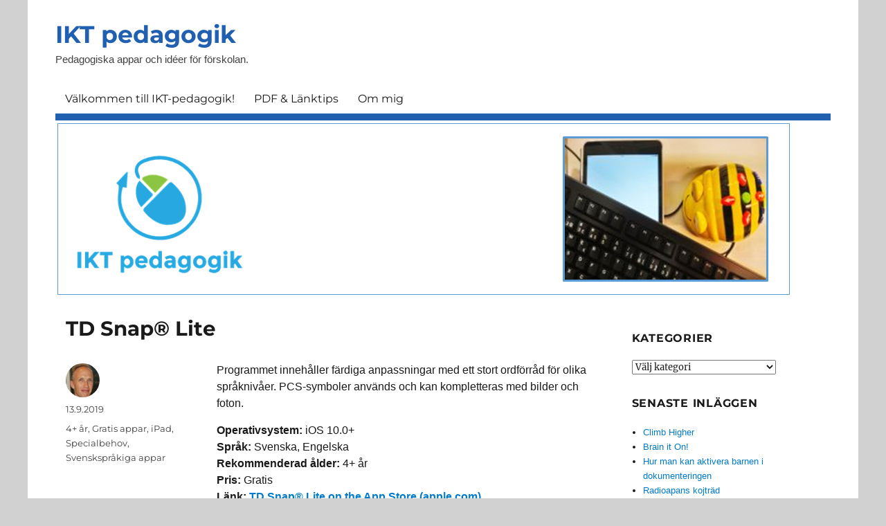

--- FILE ---
content_type: text/html; charset=UTF-8
request_url: https://blog.edu.turku.fi/iktpedagogik/2019/09/13/td-snap-lite/
body_size: 11596
content:
<!DOCTYPE html>
<html lang="sv-SE" class="no-js">
<head>
	<meta charset="UTF-8">
	<meta name="viewport" content="width=device-width, initial-scale=1.0">
	<link rel="profile" href="https://gmpg.org/xfn/11">
		<link rel="pingback" href="https://blog.edu.turku.fi/iktpedagogik/xmlrpc.php">
		<script>
(function(html){html.className = html.className.replace(/\bno-js\b/,'js')})(document.documentElement);
//# sourceURL=twentysixteen_javascript_detection
</script>
<title>TD Snap® Lite &#8211; IKT pedagogik</title>
<meta name='robots' content='max-image-preview:large' />
<link rel="alternate" type="application/rss+xml" title="IKT pedagogik &raquo; Webbflöde" href="https://blog.edu.turku.fi/iktpedagogik/feed/" />
<link rel="alternate" type="application/rss+xml" title="IKT pedagogik &raquo; Kommentarsflöde" href="https://blog.edu.turku.fi/iktpedagogik/comments/feed/" />
<link rel="alternate" type="application/rss+xml" title="IKT pedagogik &raquo; Kommentarsflöde för TD Snap® Lite" href="https://blog.edu.turku.fi/iktpedagogik/2019/09/13/td-snap-lite/feed/" />
<link rel="alternate" title="oEmbed (JSON)" type="application/json+oembed" href="https://blog.edu.turku.fi/iktpedagogik/wp-json/oembed/1.0/embed?url=https%3A%2F%2Fblog.edu.turku.fi%2Fiktpedagogik%2F2019%2F09%2F13%2Ftd-snap-lite%2F" />
<link rel="alternate" title="oEmbed (XML)" type="text/xml+oembed" href="https://blog.edu.turku.fi/iktpedagogik/wp-json/oembed/1.0/embed?url=https%3A%2F%2Fblog.edu.turku.fi%2Fiktpedagogik%2F2019%2F09%2F13%2Ftd-snap-lite%2F&#038;format=xml" />
<style id='wp-img-auto-sizes-contain-inline-css'>
img:is([sizes=auto i],[sizes^="auto," i]){contain-intrinsic-size:3000px 1500px}
/*# sourceURL=wp-img-auto-sizes-contain-inline-css */
</style>
<style id='wp-emoji-styles-inline-css'>

	img.wp-smiley, img.emoji {
		display: inline !important;
		border: none !important;
		box-shadow: none !important;
		height: 1em !important;
		width: 1em !important;
		margin: 0 0.07em !important;
		vertical-align: -0.1em !important;
		background: none !important;
		padding: 0 !important;
	}
/*# sourceURL=wp-emoji-styles-inline-css */
</style>
<style id='wp-block-library-inline-css'>
:root{--wp-block-synced-color:#7a00df;--wp-block-synced-color--rgb:122,0,223;--wp-bound-block-color:var(--wp-block-synced-color);--wp-editor-canvas-background:#ddd;--wp-admin-theme-color:#007cba;--wp-admin-theme-color--rgb:0,124,186;--wp-admin-theme-color-darker-10:#006ba1;--wp-admin-theme-color-darker-10--rgb:0,107,160.5;--wp-admin-theme-color-darker-20:#005a87;--wp-admin-theme-color-darker-20--rgb:0,90,135;--wp-admin-border-width-focus:2px}@media (min-resolution:192dpi){:root{--wp-admin-border-width-focus:1.5px}}.wp-element-button{cursor:pointer}:root .has-very-light-gray-background-color{background-color:#eee}:root .has-very-dark-gray-background-color{background-color:#313131}:root .has-very-light-gray-color{color:#eee}:root .has-very-dark-gray-color{color:#313131}:root .has-vivid-green-cyan-to-vivid-cyan-blue-gradient-background{background:linear-gradient(135deg,#00d084,#0693e3)}:root .has-purple-crush-gradient-background{background:linear-gradient(135deg,#34e2e4,#4721fb 50%,#ab1dfe)}:root .has-hazy-dawn-gradient-background{background:linear-gradient(135deg,#faaca8,#dad0ec)}:root .has-subdued-olive-gradient-background{background:linear-gradient(135deg,#fafae1,#67a671)}:root .has-atomic-cream-gradient-background{background:linear-gradient(135deg,#fdd79a,#004a59)}:root .has-nightshade-gradient-background{background:linear-gradient(135deg,#330968,#31cdcf)}:root .has-midnight-gradient-background{background:linear-gradient(135deg,#020381,#2874fc)}:root{--wp--preset--font-size--normal:16px;--wp--preset--font-size--huge:42px}.has-regular-font-size{font-size:1em}.has-larger-font-size{font-size:2.625em}.has-normal-font-size{font-size:var(--wp--preset--font-size--normal)}.has-huge-font-size{font-size:var(--wp--preset--font-size--huge)}.has-text-align-center{text-align:center}.has-text-align-left{text-align:left}.has-text-align-right{text-align:right}.has-fit-text{white-space:nowrap!important}#end-resizable-editor-section{display:none}.aligncenter{clear:both}.items-justified-left{justify-content:flex-start}.items-justified-center{justify-content:center}.items-justified-right{justify-content:flex-end}.items-justified-space-between{justify-content:space-between}.screen-reader-text{border:0;clip-path:inset(50%);height:1px;margin:-1px;overflow:hidden;padding:0;position:absolute;width:1px;word-wrap:normal!important}.screen-reader-text:focus{background-color:#ddd;clip-path:none;color:#444;display:block;font-size:1em;height:auto;left:5px;line-height:normal;padding:15px 23px 14px;text-decoration:none;top:5px;width:auto;z-index:100000}html :where(.has-border-color){border-style:solid}html :where([style*=border-top-color]){border-top-style:solid}html :where([style*=border-right-color]){border-right-style:solid}html :where([style*=border-bottom-color]){border-bottom-style:solid}html :where([style*=border-left-color]){border-left-style:solid}html :where([style*=border-width]){border-style:solid}html :where([style*=border-top-width]){border-top-style:solid}html :where([style*=border-right-width]){border-right-style:solid}html :where([style*=border-bottom-width]){border-bottom-style:solid}html :where([style*=border-left-width]){border-left-style:solid}html :where(img[class*=wp-image-]){height:auto;max-width:100%}:where(figure){margin:0 0 1em}html :where(.is-position-sticky){--wp-admin--admin-bar--position-offset:var(--wp-admin--admin-bar--height,0px)}@media screen and (max-width:600px){html :where(.is-position-sticky){--wp-admin--admin-bar--position-offset:0px}}

/*# sourceURL=wp-block-library-inline-css */
</style><style id='global-styles-inline-css'>
:root{--wp--preset--aspect-ratio--square: 1;--wp--preset--aspect-ratio--4-3: 4/3;--wp--preset--aspect-ratio--3-4: 3/4;--wp--preset--aspect-ratio--3-2: 3/2;--wp--preset--aspect-ratio--2-3: 2/3;--wp--preset--aspect-ratio--16-9: 16/9;--wp--preset--aspect-ratio--9-16: 9/16;--wp--preset--color--black: #000000;--wp--preset--color--cyan-bluish-gray: #abb8c3;--wp--preset--color--white: #fff;--wp--preset--color--pale-pink: #f78da7;--wp--preset--color--vivid-red: #cf2e2e;--wp--preset--color--luminous-vivid-orange: #ff6900;--wp--preset--color--luminous-vivid-amber: #fcb900;--wp--preset--color--light-green-cyan: #7bdcb5;--wp--preset--color--vivid-green-cyan: #00d084;--wp--preset--color--pale-cyan-blue: #8ed1fc;--wp--preset--color--vivid-cyan-blue: #0693e3;--wp--preset--color--vivid-purple: #9b51e0;--wp--preset--color--dark-gray: #1a1a1a;--wp--preset--color--medium-gray: #686868;--wp--preset--color--light-gray: #e5e5e5;--wp--preset--color--blue-gray: #4d545c;--wp--preset--color--bright-blue: #007acc;--wp--preset--color--light-blue: #9adffd;--wp--preset--color--dark-brown: #402b30;--wp--preset--color--medium-brown: #774e24;--wp--preset--color--dark-red: #640c1f;--wp--preset--color--bright-red: #ff675f;--wp--preset--color--yellow: #ffef8e;--wp--preset--gradient--vivid-cyan-blue-to-vivid-purple: linear-gradient(135deg,rgb(6,147,227) 0%,rgb(155,81,224) 100%);--wp--preset--gradient--light-green-cyan-to-vivid-green-cyan: linear-gradient(135deg,rgb(122,220,180) 0%,rgb(0,208,130) 100%);--wp--preset--gradient--luminous-vivid-amber-to-luminous-vivid-orange: linear-gradient(135deg,rgb(252,185,0) 0%,rgb(255,105,0) 100%);--wp--preset--gradient--luminous-vivid-orange-to-vivid-red: linear-gradient(135deg,rgb(255,105,0) 0%,rgb(207,46,46) 100%);--wp--preset--gradient--very-light-gray-to-cyan-bluish-gray: linear-gradient(135deg,rgb(238,238,238) 0%,rgb(169,184,195) 100%);--wp--preset--gradient--cool-to-warm-spectrum: linear-gradient(135deg,rgb(74,234,220) 0%,rgb(151,120,209) 20%,rgb(207,42,186) 40%,rgb(238,44,130) 60%,rgb(251,105,98) 80%,rgb(254,248,76) 100%);--wp--preset--gradient--blush-light-purple: linear-gradient(135deg,rgb(255,206,236) 0%,rgb(152,150,240) 100%);--wp--preset--gradient--blush-bordeaux: linear-gradient(135deg,rgb(254,205,165) 0%,rgb(254,45,45) 50%,rgb(107,0,62) 100%);--wp--preset--gradient--luminous-dusk: linear-gradient(135deg,rgb(255,203,112) 0%,rgb(199,81,192) 50%,rgb(65,88,208) 100%);--wp--preset--gradient--pale-ocean: linear-gradient(135deg,rgb(255,245,203) 0%,rgb(182,227,212) 50%,rgb(51,167,181) 100%);--wp--preset--gradient--electric-grass: linear-gradient(135deg,rgb(202,248,128) 0%,rgb(113,206,126) 100%);--wp--preset--gradient--midnight: linear-gradient(135deg,rgb(2,3,129) 0%,rgb(40,116,252) 100%);--wp--preset--font-size--small: 13px;--wp--preset--font-size--medium: 20px;--wp--preset--font-size--large: 36px;--wp--preset--font-size--x-large: 42px;--wp--preset--spacing--20: 0.44rem;--wp--preset--spacing--30: 0.67rem;--wp--preset--spacing--40: 1rem;--wp--preset--spacing--50: 1.5rem;--wp--preset--spacing--60: 2.25rem;--wp--preset--spacing--70: 3.38rem;--wp--preset--spacing--80: 5.06rem;--wp--preset--shadow--natural: 6px 6px 9px rgba(0, 0, 0, 0.2);--wp--preset--shadow--deep: 12px 12px 50px rgba(0, 0, 0, 0.4);--wp--preset--shadow--sharp: 6px 6px 0px rgba(0, 0, 0, 0.2);--wp--preset--shadow--outlined: 6px 6px 0px -3px rgb(255, 255, 255), 6px 6px rgb(0, 0, 0);--wp--preset--shadow--crisp: 6px 6px 0px rgb(0, 0, 0);}:where(.is-layout-flex){gap: 0.5em;}:where(.is-layout-grid){gap: 0.5em;}body .is-layout-flex{display: flex;}.is-layout-flex{flex-wrap: wrap;align-items: center;}.is-layout-flex > :is(*, div){margin: 0;}body .is-layout-grid{display: grid;}.is-layout-grid > :is(*, div){margin: 0;}:where(.wp-block-columns.is-layout-flex){gap: 2em;}:where(.wp-block-columns.is-layout-grid){gap: 2em;}:where(.wp-block-post-template.is-layout-flex){gap: 1.25em;}:where(.wp-block-post-template.is-layout-grid){gap: 1.25em;}.has-black-color{color: var(--wp--preset--color--black) !important;}.has-cyan-bluish-gray-color{color: var(--wp--preset--color--cyan-bluish-gray) !important;}.has-white-color{color: var(--wp--preset--color--white) !important;}.has-pale-pink-color{color: var(--wp--preset--color--pale-pink) !important;}.has-vivid-red-color{color: var(--wp--preset--color--vivid-red) !important;}.has-luminous-vivid-orange-color{color: var(--wp--preset--color--luminous-vivid-orange) !important;}.has-luminous-vivid-amber-color{color: var(--wp--preset--color--luminous-vivid-amber) !important;}.has-light-green-cyan-color{color: var(--wp--preset--color--light-green-cyan) !important;}.has-vivid-green-cyan-color{color: var(--wp--preset--color--vivid-green-cyan) !important;}.has-pale-cyan-blue-color{color: var(--wp--preset--color--pale-cyan-blue) !important;}.has-vivid-cyan-blue-color{color: var(--wp--preset--color--vivid-cyan-blue) !important;}.has-vivid-purple-color{color: var(--wp--preset--color--vivid-purple) !important;}.has-black-background-color{background-color: var(--wp--preset--color--black) !important;}.has-cyan-bluish-gray-background-color{background-color: var(--wp--preset--color--cyan-bluish-gray) !important;}.has-white-background-color{background-color: var(--wp--preset--color--white) !important;}.has-pale-pink-background-color{background-color: var(--wp--preset--color--pale-pink) !important;}.has-vivid-red-background-color{background-color: var(--wp--preset--color--vivid-red) !important;}.has-luminous-vivid-orange-background-color{background-color: var(--wp--preset--color--luminous-vivid-orange) !important;}.has-luminous-vivid-amber-background-color{background-color: var(--wp--preset--color--luminous-vivid-amber) !important;}.has-light-green-cyan-background-color{background-color: var(--wp--preset--color--light-green-cyan) !important;}.has-vivid-green-cyan-background-color{background-color: var(--wp--preset--color--vivid-green-cyan) !important;}.has-pale-cyan-blue-background-color{background-color: var(--wp--preset--color--pale-cyan-blue) !important;}.has-vivid-cyan-blue-background-color{background-color: var(--wp--preset--color--vivid-cyan-blue) !important;}.has-vivid-purple-background-color{background-color: var(--wp--preset--color--vivid-purple) !important;}.has-black-border-color{border-color: var(--wp--preset--color--black) !important;}.has-cyan-bluish-gray-border-color{border-color: var(--wp--preset--color--cyan-bluish-gray) !important;}.has-white-border-color{border-color: var(--wp--preset--color--white) !important;}.has-pale-pink-border-color{border-color: var(--wp--preset--color--pale-pink) !important;}.has-vivid-red-border-color{border-color: var(--wp--preset--color--vivid-red) !important;}.has-luminous-vivid-orange-border-color{border-color: var(--wp--preset--color--luminous-vivid-orange) !important;}.has-luminous-vivid-amber-border-color{border-color: var(--wp--preset--color--luminous-vivid-amber) !important;}.has-light-green-cyan-border-color{border-color: var(--wp--preset--color--light-green-cyan) !important;}.has-vivid-green-cyan-border-color{border-color: var(--wp--preset--color--vivid-green-cyan) !important;}.has-pale-cyan-blue-border-color{border-color: var(--wp--preset--color--pale-cyan-blue) !important;}.has-vivid-cyan-blue-border-color{border-color: var(--wp--preset--color--vivid-cyan-blue) !important;}.has-vivid-purple-border-color{border-color: var(--wp--preset--color--vivid-purple) !important;}.has-vivid-cyan-blue-to-vivid-purple-gradient-background{background: var(--wp--preset--gradient--vivid-cyan-blue-to-vivid-purple) !important;}.has-light-green-cyan-to-vivid-green-cyan-gradient-background{background: var(--wp--preset--gradient--light-green-cyan-to-vivid-green-cyan) !important;}.has-luminous-vivid-amber-to-luminous-vivid-orange-gradient-background{background: var(--wp--preset--gradient--luminous-vivid-amber-to-luminous-vivid-orange) !important;}.has-luminous-vivid-orange-to-vivid-red-gradient-background{background: var(--wp--preset--gradient--luminous-vivid-orange-to-vivid-red) !important;}.has-very-light-gray-to-cyan-bluish-gray-gradient-background{background: var(--wp--preset--gradient--very-light-gray-to-cyan-bluish-gray) !important;}.has-cool-to-warm-spectrum-gradient-background{background: var(--wp--preset--gradient--cool-to-warm-spectrum) !important;}.has-blush-light-purple-gradient-background{background: var(--wp--preset--gradient--blush-light-purple) !important;}.has-blush-bordeaux-gradient-background{background: var(--wp--preset--gradient--blush-bordeaux) !important;}.has-luminous-dusk-gradient-background{background: var(--wp--preset--gradient--luminous-dusk) !important;}.has-pale-ocean-gradient-background{background: var(--wp--preset--gradient--pale-ocean) !important;}.has-electric-grass-gradient-background{background: var(--wp--preset--gradient--electric-grass) !important;}.has-midnight-gradient-background{background: var(--wp--preset--gradient--midnight) !important;}.has-small-font-size{font-size: var(--wp--preset--font-size--small) !important;}.has-medium-font-size{font-size: var(--wp--preset--font-size--medium) !important;}.has-large-font-size{font-size: var(--wp--preset--font-size--large) !important;}.has-x-large-font-size{font-size: var(--wp--preset--font-size--x-large) !important;}
/*# sourceURL=global-styles-inline-css */
</style>

<style id='classic-theme-styles-inline-css'>
/*! This file is auto-generated */
.wp-block-button__link{color:#fff;background-color:#32373c;border-radius:9999px;box-shadow:none;text-decoration:none;padding:calc(.667em + 2px) calc(1.333em + 2px);font-size:1.125em}.wp-block-file__button{background:#32373c;color:#fff;text-decoration:none}
/*# sourceURL=/wp-includes/css/classic-themes.min.css */
</style>
<link rel='stylesheet' id='fancybox-0-css' href='https://blog.edu.turku.fi/iktpedagogik/wp-content/plugins/nextgen-gallery/static/Lightbox/fancybox/jquery.fancybox-1.3.4.css?ver=4.0.3' media='all' />
<link rel='stylesheet' id='parent-style-css' href='https://blog.edu.turku.fi/iktpedagogik/wp-content/themes/twentysixteen/style.css?ver=6.9' media='all' />
<link rel='stylesheet' id='twentysixteen-fonts-css' href='https://blog.edu.turku.fi/iktpedagogik/wp-content/themes/twentysixteen/fonts/merriweather-plus-montserrat-plus-inconsolata.css?ver=20230328' media='all' />
<link rel='stylesheet' id='genericons-css' href='https://blog.edu.turku.fi/iktpedagogik/wp-content/themes/twentysixteen/genericons/genericons.css?ver=20251101' media='all' />
<link rel='stylesheet' id='twentysixteen-style-css' href='https://blog.edu.turku.fi/iktpedagogik/wp-content/themes/twentysixteen-koulu/style.css?ver=20251202' media='all' />
<style id='twentysixteen-style-inline-css'>

		/* Custom Secondary Text Color */

		/**
		 * IE8 and earlier will drop any block with CSS3 selectors.
		 * Do not combine these styles with the next block.
		 */
		body:not(.search-results) .entry-summary {
			color: #424242;
		}

		blockquote,
		.post-password-form label,
		a:hover,
		a:focus,
		a:active,
		.post-navigation .meta-nav,
		.image-navigation,
		.comment-navigation,
		.widget_recent_entries .post-date,
		.widget_rss .rss-date,
		.widget_rss cite,
		.site-description,
		.author-bio,
		.entry-footer,
		.entry-footer a,
		.sticky-post,
		.taxonomy-description,
		.entry-caption,
		.comment-metadata,
		.pingback .edit-link,
		.comment-metadata a,
		.pingback .comment-edit-link,
		.comment-form label,
		.comment-notes,
		.comment-awaiting-moderation,
		.logged-in-as,
		.form-allowed-tags,
		.site-info,
		.site-info a,
		.wp-caption .wp-caption-text,
		.gallery-caption,
		.widecolumn label,
		.widecolumn .mu_register label {
			color: #424242;
		}

		.widget_calendar tbody a:hover,
		.widget_calendar tbody a:focus {
			background-color: #424242;
		}
	
/*# sourceURL=twentysixteen-style-inline-css */
</style>
<link rel='stylesheet' id='twentysixteen-block-style-css' href='https://blog.edu.turku.fi/iktpedagogik/wp-content/themes/twentysixteen/css/blocks.css?ver=20240817' media='all' />
<script src="https://blog.edu.turku.fi/iktpedagogik/wp-includes/js/jquery/jquery.min.js?ver=3.7.1" id="jquery-core-js"></script>
<script src="https://blog.edu.turku.fi/iktpedagogik/wp-includes/js/jquery/jquery-migrate.min.js?ver=3.4.1" id="jquery-migrate-js"></script>
<script id="photocrati_ajax-js-extra">
var photocrati_ajax = {"url":"https://blog.edu.turku.fi/iktpedagogik/index.php?photocrati_ajax=1","rest_url":"https://blog.edu.turku.fi/iktpedagogik/wp-json/","wp_home_url":"https://blog.edu.turku.fi/iktpedagogik","wp_site_url":"https://blog.edu.turku.fi/iktpedagogik","wp_root_url":"https://blog.edu.turku.fi/iktpedagogik","wp_plugins_url":"https://blog.edu.turku.fi/iktpedagogik/wp-content/plugins","wp_content_url":"https://blog.edu.turku.fi/iktpedagogik/wp-content","wp_includes_url":"https://blog.edu.turku.fi/iktpedagogik/wp-includes/","ngg_param_slug":"nggallery","rest_nonce":"85910a9715"};
//# sourceURL=photocrati_ajax-js-extra
</script>
<script src="https://blog.edu.turku.fi/iktpedagogik/wp-content/plugins/nextgen-gallery/static/Legacy/ajax.min.js?ver=4.0.3" id="photocrati_ajax-js"></script>
<script id="twentysixteen-script-js-extra">
var screenReaderText = {"expand":"expandera undermeny","collapse":"minimera undermeny"};
//# sourceURL=twentysixteen-script-js-extra
</script>
<script src="https://blog.edu.turku.fi/iktpedagogik/wp-content/themes/twentysixteen/js/functions.js?ver=20230629" id="twentysixteen-script-js" defer data-wp-strategy="defer"></script>
<link rel="https://api.w.org/" href="https://blog.edu.turku.fi/iktpedagogik/wp-json/" /><link rel="alternate" title="JSON" type="application/json" href="https://blog.edu.turku.fi/iktpedagogik/wp-json/wp/v2/posts/1522" /><link rel="EditURI" type="application/rsd+xml" title="RSD" href="https://blog.edu.turku.fi/iktpedagogik/xmlrpc.php?rsd" />
<meta name="generator" content="WordPress 6.9" />
<link rel="canonical" href="https://blog.edu.turku.fi/iktpedagogik/2019/09/13/td-snap-lite/" />
<link rel='shortlink' href='https://blog.edu.turku.fi/iktpedagogik/?p=1522' />
<style>.recentcomments a{display:inline !important;padding:0 !important;margin:0 !important;}</style><style id="custom-background-css">
body.custom-background { background-color: #d1d1d1; }
</style>
	<link rel="icon" href="https://blog.edu.turku.fi/iktpedagogik/files/2020/10/cropped-DigiMentor-ikon-32x32.png" sizes="32x32" />
<link rel="icon" href="https://blog.edu.turku.fi/iktpedagogik/files/2020/10/cropped-DigiMentor-ikon-192x192.png" sizes="192x192" />
<link rel="apple-touch-icon" href="https://blog.edu.turku.fi/iktpedagogik/files/2020/10/cropped-DigiMentor-ikon-180x180.png" />
<meta name="msapplication-TileImage" content="https://blog.edu.turku.fi/iktpedagogik/files/2020/10/cropped-DigiMentor-ikon-270x270.png" />
</head>

<body class="wp-singular post-template-default single single-post postid-1522 single-format-standard custom-background wp-embed-responsive wp-theme-twentysixteen wp-child-theme-twentysixteen-koulu">
<div id="page" class="site">
	<div class="site-inner">
		<a class="skip-link screen-reader-text" href="#content">
			Hoppa till innehåll		</a>

		<header id="masthead" class="site-header">
			<div class="site-header-main">
				<div class="site-branding">
											<p class="site-title"><a href="https://blog.edu.turku.fi/iktpedagogik/" rel="home" >IKT pedagogik</a></p>
												<p class="site-description">Pedagogiska appar och idéer för förskolan.</p>
									</div><!-- .site-branding -->

									<button id="menu-toggle" class="menu-toggle">Meny</button>

					<div id="site-header-menu" class="site-header-menu">
													<nav id="site-navigation" class="main-navigation" aria-label="Primär meny">
								<div class="menu-meny-container"><ul id="menu-meny" class="primary-menu"><li id="menu-item-44" class="menu-item menu-item-type-post_type menu-item-object-page menu-item-44"><a href="https://blog.edu.turku.fi/iktpedagogik/welcome/">Välkommen till IKT-pedagogik!</a></li>
<li id="menu-item-322" class="menu-item menu-item-type-post_type menu-item-object-page menu-item-322"><a href="https://blog.edu.turku.fi/iktpedagogik/lanktips/">PDF &amp; Länktips</a></li>
<li id="menu-item-333" class="menu-item menu-item-type-post_type menu-item-object-page menu-item-333"><a href="https://blog.edu.turku.fi/iktpedagogik/om-mig/">Om mig</a></li>
</ul></div>							</nav><!-- .main-navigation -->
						
											</div><!-- .site-header-menu -->
							</div><!-- .site-header-main -->

											<div class="header-image">
					<a href="https://blog.edu.turku.fi/iktpedagogik/" rel="home" >
						<img src="https://blog.edu.turku.fi/iktpedagogik/files/2020/09/IKT.png" width="1063" height="255" alt="IKT pedagogik" sizes="(max-width: 709px) 85vw, (max-width: 909px) 81vw, (max-width: 1362px) 88vw, 1200px" srcset="https://blog.edu.turku.fi/iktpedagogik/files/2020/09/IKT.png 1063w, https://blog.edu.turku.fi/iktpedagogik/files/2020/09/IKT-300x72.png 300w, https://blog.edu.turku.fi/iktpedagogik/files/2020/09/IKT-1024x246.png 1024w" decoding="async" fetchpriority="high" />					</a>
				</div><!-- .header-image -->
					</header><!-- .site-header -->

		<div id="content" class="site-content">

<div id="primary" class="content-area">
	<main id="main" class="site-main">
		
<article id="post-1522" class="post-1522 post type-post status-publish format-standard hentry category-4-ar category-gratis-appar category-ipad category-barn-med-specialbehov category-svensksprakiga-appar">
	<header class="entry-header">
		<h1 class="entry-title">TD Snap® Lite</h1>	</header><!-- .entry-header -->

	
	
	<div class="entry-content">
		<p>Programmet innehåller färdiga anpassningar med ett stort ordförråd för olika språknivåer. PCS-symboler används och kan kompletteras med bilder och foton.</p>
<p><strong>Operativsystem:</strong> iOS 10.0+<br />
<strong>Språk:</strong> Svenska, Engelska<br />
<strong>Rekommenderad ålder:</strong> 4+ år<br />
<strong>Pris:</strong> Gratis<br />
<strong>Länk: <a href="https://apps.apple.com/us/app/td-snap-lite/id1072799231">TD Snap® Lite on the App&nbsp;Store (apple.com)</a></strong></p>
	</div><!-- .entry-content -->

	<footer class="entry-footer">
		<span class="byline"><img alt='' src='https://secure.gravatar.com/avatar/58aa11975b95a54542b3abc0ac1ffb55eeb0b596e1ebf8ca4a669e0ae469152f?s=49&#038;d=mm&#038;r=g' srcset='https://secure.gravatar.com/avatar/58aa11975b95a54542b3abc0ac1ffb55eeb0b596e1ebf8ca4a669e0ae469152f?s=98&#038;d=mm&#038;r=g 2x' class='avatar avatar-49 photo' height='49' width='49' decoding='async'/><span class="screen-reader-text">Författare </span><span class="author vcard"><a class="url fn n" href="https://blog.edu.turku.fi/iktpedagogik/author/bbergval-2-2-2-2-2-2-2-2-2-2-2-2-2-2-2-2-2-2-2-2-3/">Björn Bergvall</a></span></span><span class="posted-on"><span class="screen-reader-text">Publicerat den </span><a href="https://blog.edu.turku.fi/iktpedagogik/2019/09/13/td-snap-lite/" rel="bookmark"><time class="entry-date published" datetime="2019-09-13T13:53:22+03:00">13.9.2019</time><time class="updated" datetime="2024-05-16T09:26:28+03:00">16.5.2024</time></a></span><span class="cat-links"><span class="screen-reader-text">Kategorier </span><a href="https://blog.edu.turku.fi/iktpedagogik/category/4-ar/" rel="category tag">4+ år</a>, <a href="https://blog.edu.turku.fi/iktpedagogik/category/gratis-appar/" rel="category tag">Gratis appar</a>, <a href="https://blog.edu.turku.fi/iktpedagogik/category/ipad/" rel="category tag">iPad</a>, <a href="https://blog.edu.turku.fi/iktpedagogik/category/barn-med-specialbehov/" rel="category tag">Specialbehov</a>, <a href="https://blog.edu.turku.fi/iktpedagogik/category/svensksprakiga-appar/" rel="category tag">Svenskspråkiga appar</a></span>			</footer><!-- .entry-footer -->
</article><!-- #post-1522 -->

<div id="comments" class="comments-area">

	
	
		<div id="respond" class="comment-respond">
		<h2 id="reply-title" class="comment-reply-title">Lämna ett svar</h2><form action="https://blog.edu.turku.fi/iktpedagogik/wp-comments-post.php" method="post" id="commentform" class="comment-form"><p class="comment-notes"><span id="email-notes">Din e-postadress kommer inte publiceras.</span> <span class="required-field-message">Obligatoriska fält är märkta <span class="required">*</span></span></p><p class="comment-form-comment"><label for="comment">Kommentar <span class="required">*</span></label> <textarea id="comment" name="comment" cols="45" rows="8" maxlength="65525" required></textarea></p><p class="comment-form-author"><label for="author">Namn <span class="required">*</span></label> <input id="author" name="author" type="text" value="" size="30" maxlength="245" autocomplete="name" required /></p>
<p class="comment-form-email"><label for="email">E-postadress <span class="required">*</span></label> <input id="email" name="email" type="email" value="" size="30" maxlength="100" aria-describedby="email-notes" autocomplete="email" required /></p>
<p class="comment-form-url"><label for="url">Webbplats</label> <input id="url" name="url" type="url" value="" size="30" maxlength="200" autocomplete="url" /></p>
<p class="form-submit"><input name="submit" type="submit" id="submit" class="submit" value="Publicera kommentar" /> <input type='hidden' name='comment_post_ID' value='1522' id='comment_post_ID' />
<input type='hidden' name='comment_parent' id='comment_parent' value='0' />
</p></form>	</div><!-- #respond -->
	
</div><!-- .comments-area -->

	<nav class="navigation post-navigation" aria-label="Inlägg">
		<h2 class="screen-reader-text">Inläggsnavigering</h2>
		<div class="nav-links"><div class="nav-previous"><a href="https://blog.edu.turku.fi/iktpedagogik/2019/09/13/decide-now-random-wheel/" rel="prev"><span class="meta-nav" aria-hidden="true">Föregående</span> <span class="screen-reader-text">Föregående inlägg:</span> <span class="post-title">Decide Now! &#8211; Random Wheel</span></a></div><div class="nav-next"><a href="https://blog.edu.turku.fi/iktpedagogik/2019/09/13/tittut-for-smabarn/" rel="next"><span class="meta-nav" aria-hidden="true">Nästa</span> <span class="screen-reader-text">Nästa inlägg:</span> <span class="post-title">Tittut för småbarn</span></a></div></div>
	</nav>
	</main><!-- .site-main -->

	
</div><!-- .content-area -->


	<aside id="secondary" class="sidebar widget-area">
		<section id="categories-3" class="widget widget_categories"><h2 class="widget-title">Kategorier</h2><form action="https://blog.edu.turku.fi/iktpedagogik" method="get"><label class="screen-reader-text" for="cat">Kategorier</label><select  name='cat' id='cat' class='postform'>
	<option value='-1'>Välj kategori</option>
	<option class="level-0" value="233444">0+ år&nbsp;&nbsp;(26)</option>
	<option class="level-0" value="239473">1+ år&nbsp;&nbsp;(10)</option>
	<option class="level-0" value="260646">10+ år&nbsp;&nbsp;(1)</option>
	<option class="level-0" value="233882">12+ år&nbsp;&nbsp;(13)</option>
	<option class="level-0" value="214496">2+ år&nbsp;&nbsp;(40)</option>
	<option class="level-0" value="213630">3+ år&nbsp;&nbsp;(56)</option>
	<option class="level-0" value="212632">4+ år&nbsp;&nbsp;(250)</option>
	<option class="level-0" value="214184">5+ år&nbsp;&nbsp;(22)</option>
	<option class="level-0" value="213424">6+ år&nbsp;&nbsp;(51)</option>
	<option class="level-0" value="214781">7+ år&nbsp;&nbsp;(7)</option>
	<option class="level-0" value="224418">8+ år&nbsp;&nbsp;(3)</option>
	<option class="level-0" value="233665">9+ år&nbsp;&nbsp;(6)</option>
	<option class="level-0" value="4798">Allmän&nbsp;&nbsp;(4)</option>
	<option class="level-0" value="226106">Analog Programmering&nbsp;&nbsp;(7)</option>
	<option class="level-0" value="58157">Android&nbsp;&nbsp;(19)</option>
	<option class="level-0" value="260662">Animering&nbsp;&nbsp;(8)</option>
	<option class="level-0" value="51487">AR&nbsp;&nbsp;(8)</option>
	<option class="level-0" value="260667">Astronomi&nbsp;&nbsp;(2)</option>
	<option class="level-0" value="260652">Berättelsespel&nbsp;&nbsp;(3)</option>
	<option class="level-0" value="212409">Betal appar&nbsp;&nbsp;(162)</option>
	<option class="level-0" value="4840">Biologi&nbsp;&nbsp;(22)</option>
	<option class="level-0" value="260658">Collage/Posters&nbsp;&nbsp;(10)</option>
	<option class="level-0" value="225877">Dokumentation&nbsp;&nbsp;(24)</option>
	<option class="level-0" value="239481">Finmotorik&nbsp;&nbsp;(2)</option>
	<option class="level-0" value="22424">Foto&nbsp;&nbsp;(19)</option>
	<option class="level-0" value="4842">Fysik&nbsp;&nbsp;(10)</option>
	<option class="level-0" value="260665">Geo Caching&nbsp;&nbsp;(2)</option>
	<option class="level-0" value="4841">Geografi&nbsp;&nbsp;(5)</option>
	<option class="level-0" value="215700">Gör egna spel&nbsp;&nbsp;(19)</option>
	<option class="level-0" value="215264">Grafik&nbsp;&nbsp;(72)</option>
	<option class="level-0" value="213861">Gratis appar&nbsp;&nbsp;(401)</option>
	<option class="level-0" value="260661">Greenscreen&nbsp;&nbsp;(2)</option>
	<option class="level-0" value="260651">Hälsa &amp; Känsla&nbsp;&nbsp;(5)</option>
	<option class="level-0" value="216713">Idéer/Tips&nbsp;&nbsp;(52)</option>
	<option class="level-0" value="40171">iPad&nbsp;&nbsp;(498)</option>
	<option class="level-0" value="226435">Källkritik &amp; Säkerhet&nbsp;&nbsp;(2)</option>
	<option class="level-0" value="239474">Kamerapenna&nbsp;&nbsp;(24)</option>
	<option class="level-0" value="211888">Klocka &amp; Tid&nbsp;&nbsp;(9)</option>
	<option class="level-0" value="219641">Länk&nbsp;&nbsp;(7)</option>
	<option class="level-0" value="213139">Läsa &amp; Bokstäver&nbsp;&nbsp;(44)</option>
	<option class="level-0" value="239476">Logik/Spatialt tänkabde&nbsp;&nbsp;(27)</option>
	<option class="level-0" value="216408">MacOS&nbsp;&nbsp;(7)</option>
	<option class="level-0" value="260657">Måla&nbsp;&nbsp;(10)</option>
	<option class="level-0" value="214637">Matematik&nbsp;&nbsp;(87)</option>
	<option class="level-0" value="154223">Mediefostran&nbsp;&nbsp;(4)</option>
	<option class="level-0" value="239478">Minne&nbsp;&nbsp;(8)</option>
	<option class="level-0" value="239482">Motorik&nbsp;&nbsp;(1)</option>
	<option class="level-0" value="260648">Multiplayer&nbsp;&nbsp;(6)</option>
	<option class="level-0" value="214903">Musik/Ljud&nbsp;&nbsp;(28)</option>
	<option class="level-0" value="224682">Naturvetenskap&nbsp;&nbsp;(42)</option>
	<option class="level-0" value="216239">Övrigt&nbsp;&nbsp;(8)</option>
	<option class="level-0" value="215986">Programmering&nbsp;&nbsp;(40)</option>
	<option class="level-0" value="260650">Pussel &amp; Memory&nbsp;&nbsp;(16)</option>
	<option class="level-0" value="86013">QR&nbsp;&nbsp;(9)</option>
	<option class="level-0" value="217808">Rörelse&nbsp;&nbsp;(14)</option>
	<option class="level-0" value="260659">Skapa böcker&nbsp;&nbsp;(3)</option>
	<option class="level-0" value="215387">Skärminspelning&nbsp;&nbsp;(3)</option>
	<option class="level-0" value="225111">Specialbehov&nbsp;&nbsp;(15)</option>
	<option class="level-0" value="260649">Spel&nbsp;&nbsp;(17)</option>
	<option class="level-0" value="22400">Språk&nbsp;&nbsp;(43)</option>
	<option class="level-0" value="239477">Storytelling&nbsp;&nbsp;(11)</option>
	<option class="level-0" value="260647">Suomenkielinen appi&nbsp;&nbsp;(116)</option>
	<option class="level-0" value="212182">Svenskspråkiga appar&nbsp;&nbsp;(273)</option>
	<option class="level-0" value="36145">Video&nbsp;&nbsp;(33)</option>
	<option class="level-0" value="239480">Visuell Perception&nbsp;&nbsp;(22)</option>
	<option class="level-0" value="214044">Web baserad&nbsp;&nbsp;(54)</option>
	<option class="level-0" value="260655">Websidetilllverkning&nbsp;&nbsp;(1)</option>
	<option class="level-0" value="260660">Whiteboard&nbsp;&nbsp;(4)</option>
	<option class="level-0" value="62480">Windows&nbsp;&nbsp;(17)</option>
</select>
</form><script>
( ( dropdownId ) => {
	const dropdown = document.getElementById( dropdownId );
	function onSelectChange() {
		setTimeout( () => {
			if ( 'escape' === dropdown.dataset.lastkey ) {
				return;
			}
			if ( dropdown.value && parseInt( dropdown.value ) > 0 && dropdown instanceof HTMLSelectElement ) {
				dropdown.parentElement.submit();
			}
		}, 250 );
	}
	function onKeyUp( event ) {
		if ( 'Escape' === event.key ) {
			dropdown.dataset.lastkey = 'escape';
		} else {
			delete dropdown.dataset.lastkey;
		}
	}
	function onClick() {
		delete dropdown.dataset.lastkey;
	}
	dropdown.addEventListener( 'keyup', onKeyUp );
	dropdown.addEventListener( 'click', onClick );
	dropdown.addEventListener( 'change', onSelectChange );
})( "cat" );

//# sourceURL=WP_Widget_Categories%3A%3Awidget
</script>
</section>
		<section id="recent-posts-2" class="widget widget_recent_entries">
		<h2 class="widget-title">Senaste inläggen</h2><nav aria-label="Senaste inläggen">
		<ul>
											<li>
					<a href="https://blog.edu.turku.fi/iktpedagogik/2024/10/23/climb-higher/">Climb Higher</a>
									</li>
											<li>
					<a href="https://blog.edu.turku.fi/iktpedagogik/2024/10/23/brain-it-on/">Brain it On!</a>
									</li>
											<li>
					<a href="https://blog.edu.turku.fi/iktpedagogik/2024/10/09/hur-man-kan-aktivera-barnen-i-dokumenteringen/">Hur man kan aktivera barnen  i dokumenteringen</a>
									</li>
											<li>
					<a href="https://blog.edu.turku.fi/iktpedagogik/2024/08/28/radioapans-kojtrad/">Radioapans kojträd</a>
									</li>
											<li>
					<a href="https://blog.edu.turku.fi/iktpedagogik/2024/08/28/radioapan-banankalas/">Radioapan &#8211; banankalas</a>
									</li>
					</ul>

		</nav></section><section id="recent-comments-2" class="widget widget_recent_comments"><h2 class="widget-title">Senaste kommentarer</h2><nav aria-label="Senaste kommentarer"><ul id="recentcomments"><li class="recentcomments"><span class="comment-author-link">Henis Penis</span> om <a href="https://blog.edu.turku.fi/iktpedagogik/2024/08/28/radioapan-banankalas/#comment-3318">Radioapan &#8211; banankalas</a></li><li class="recentcomments"><span class="comment-author-link">Kalle</span> om <a href="https://blog.edu.turku.fi/iktpedagogik/2021/06/07/bubbla/#comment-3234">Bubbla</a></li><li class="recentcomments"><span class="comment-author-link"><a href="http://skola" class="url" rel="ugc external nofollow">Lionel</a></span> om <a href="https://blog.edu.turku.fi/iktpedagogik/2023/05/26/rakneapan-aventyr-pa-jetpack/#comment-3211">Räkneapan – Äventyr på jetpack</a></li><li class="recentcomments"><span class="comment-author-link">Björn Bergvall</span> om <a href="https://blog.edu.turku.fi/iktpedagogik/2019/05/28/spel-ett/#comment-3190">Spel-Ett</a></li><li class="recentcomments"><span class="comment-author-link">Corinne Lindén</span> om <a href="https://blog.edu.turku.fi/iktpedagogik/2019/05/28/spel-ett/#comment-3189">Spel-Ett</a></li></ul></nav></section><section id="archives-2" class="widget widget_archive"><h2 class="widget-title">Arkiv</h2><nav aria-label="Arkiv">
			<ul>
					<li><a href='https://blog.edu.turku.fi/iktpedagogik/2024/10/'>oktober 2024</a></li>
	<li><a href='https://blog.edu.turku.fi/iktpedagogik/2024/08/'>augusti 2024</a></li>
	<li><a href='https://blog.edu.turku.fi/iktpedagogik/2024/06/'>juni 2024</a></li>
	<li><a href='https://blog.edu.turku.fi/iktpedagogik/2024/05/'>maj 2024</a></li>
	<li><a href='https://blog.edu.turku.fi/iktpedagogik/2024/02/'>februari 2024</a></li>
	<li><a href='https://blog.edu.turku.fi/iktpedagogik/2024/01/'>januari 2024</a></li>
	<li><a href='https://blog.edu.turku.fi/iktpedagogik/2023/12/'>december 2023</a></li>
	<li><a href='https://blog.edu.turku.fi/iktpedagogik/2023/11/'>november 2023</a></li>
	<li><a href='https://blog.edu.turku.fi/iktpedagogik/2023/09/'>september 2023</a></li>
	<li><a href='https://blog.edu.turku.fi/iktpedagogik/2023/06/'>juni 2023</a></li>
	<li><a href='https://blog.edu.turku.fi/iktpedagogik/2023/05/'>maj 2023</a></li>
	<li><a href='https://blog.edu.turku.fi/iktpedagogik/2023/04/'>april 2023</a></li>
	<li><a href='https://blog.edu.turku.fi/iktpedagogik/2023/03/'>mars 2023</a></li>
	<li><a href='https://blog.edu.turku.fi/iktpedagogik/2023/02/'>februari 2023</a></li>
	<li><a href='https://blog.edu.turku.fi/iktpedagogik/2022/11/'>november 2022</a></li>
	<li><a href='https://blog.edu.turku.fi/iktpedagogik/2022/10/'>oktober 2022</a></li>
	<li><a href='https://blog.edu.turku.fi/iktpedagogik/2022/08/'>augusti 2022</a></li>
	<li><a href='https://blog.edu.turku.fi/iktpedagogik/2022/06/'>juni 2022</a></li>
	<li><a href='https://blog.edu.turku.fi/iktpedagogik/2022/05/'>maj 2022</a></li>
	<li><a href='https://blog.edu.turku.fi/iktpedagogik/2022/04/'>april 2022</a></li>
	<li><a href='https://blog.edu.turku.fi/iktpedagogik/2022/03/'>mars 2022</a></li>
	<li><a href='https://blog.edu.turku.fi/iktpedagogik/2022/01/'>januari 2022</a></li>
	<li><a href='https://blog.edu.turku.fi/iktpedagogik/2021/12/'>december 2021</a></li>
	<li><a href='https://blog.edu.turku.fi/iktpedagogik/2021/09/'>september 2021</a></li>
	<li><a href='https://blog.edu.turku.fi/iktpedagogik/2021/08/'>augusti 2021</a></li>
	<li><a href='https://blog.edu.turku.fi/iktpedagogik/2021/06/'>juni 2021</a></li>
	<li><a href='https://blog.edu.turku.fi/iktpedagogik/2021/05/'>maj 2021</a></li>
	<li><a href='https://blog.edu.turku.fi/iktpedagogik/2021/04/'>april 2021</a></li>
	<li><a href='https://blog.edu.turku.fi/iktpedagogik/2021/03/'>mars 2021</a></li>
	<li><a href='https://blog.edu.turku.fi/iktpedagogik/2021/02/'>februari 2021</a></li>
	<li><a href='https://blog.edu.turku.fi/iktpedagogik/2020/11/'>november 2020</a></li>
	<li><a href='https://blog.edu.turku.fi/iktpedagogik/2020/10/'>oktober 2020</a></li>
	<li><a href='https://blog.edu.turku.fi/iktpedagogik/2020/09/'>september 2020</a></li>
	<li><a href='https://blog.edu.turku.fi/iktpedagogik/2020/08/'>augusti 2020</a></li>
	<li><a href='https://blog.edu.turku.fi/iktpedagogik/2020/07/'>juli 2020</a></li>
	<li><a href='https://blog.edu.turku.fi/iktpedagogik/2020/06/'>juni 2020</a></li>
	<li><a href='https://blog.edu.turku.fi/iktpedagogik/2020/04/'>april 2020</a></li>
	<li><a href='https://blog.edu.turku.fi/iktpedagogik/2020/03/'>mars 2020</a></li>
	<li><a href='https://blog.edu.turku.fi/iktpedagogik/2020/02/'>februari 2020</a></li>
	<li><a href='https://blog.edu.turku.fi/iktpedagogik/2020/01/'>januari 2020</a></li>
	<li><a href='https://blog.edu.turku.fi/iktpedagogik/2019/12/'>december 2019</a></li>
	<li><a href='https://blog.edu.turku.fi/iktpedagogik/2019/11/'>november 2019</a></li>
	<li><a href='https://blog.edu.turku.fi/iktpedagogik/2019/10/'>oktober 2019</a></li>
	<li><a href='https://blog.edu.turku.fi/iktpedagogik/2019/09/'>september 2019</a></li>
	<li><a href='https://blog.edu.turku.fi/iktpedagogik/2019/06/'>juni 2019</a></li>
	<li><a href='https://blog.edu.turku.fi/iktpedagogik/2019/05/'>maj 2019</a></li>
	<li><a href='https://blog.edu.turku.fi/iktpedagogik/2019/04/'>april 2019</a></li>
	<li><a href='https://blog.edu.turku.fi/iktpedagogik/2019/03/'>mars 2019</a></li>
	<li><a href='https://blog.edu.turku.fi/iktpedagogik/2019/02/'>februari 2019</a></li>
	<li><a href='https://blog.edu.turku.fi/iktpedagogik/2019/01/'>januari 2019</a></li>
			</ul>

			</nav></section><section id="custom_html-5" class="widget_text widget widget_custom_html"><h2 class="widget-title">Tillgänglighets- beskrivning</h2><div class="textwidget custom-html-widget"><a href="https://peda.net/turku/barnen/tu" rel="noopener" target="_blank">Tillgänglighetsbeskrving </a></div></section><section id="text-3" class="widget widget_text"><h2 class="widget-title">Sidan upprätthålls av:</h2>			<div class="textwidget"><figure id="attachment_54" aria-describedby="caption-attachment-54" style="width: 100px" class="wp-caption alignleft"><img loading="lazy" decoding="async" class="wp-image-54 size-medium" src="https://blog.edu.turku.fi/iktpedagogik/files/2019/01/IKT-pedagog-ikon-100x76.jpg" alt="Logo för IKT-pedagogik." width="100" height="76" /><figcaption id="caption-attachment-54" class="wp-caption-text">IKT-pedagogik.</figcaption></figure>
<p><strong>Björn Bergvall<br />
</strong>IKT-pedagog<br />
Åbo stad, Bildningssektorn</p>
<p>&nbsp;</p>
</div>
		</section>	</aside><!-- .sidebar .widget-area -->

		</div><!-- .site-content -->

		<footer id="colophon" class="site-footer" role="contentinfo">
							<nav class="main-navigation" role="navigation" aria-label="Primär meny sidfot">
					<div class="menu-meny-container"><ul id="menu-meny-1" class="primary-menu"><li class="menu-item menu-item-type-post_type menu-item-object-page menu-item-44"><a href="https://blog.edu.turku.fi/iktpedagogik/welcome/">Välkommen till IKT-pedagogik!</a></li>
<li class="menu-item menu-item-type-post_type menu-item-object-page menu-item-322"><a href="https://blog.edu.turku.fi/iktpedagogik/lanktips/">PDF &amp; Länktips</a></li>
<li class="menu-item menu-item-type-post_type menu-item-object-page menu-item-333"><a href="https://blog.edu.turku.fi/iktpedagogik/om-mig/">Om mig</a></li>
</ul></div>				</nav><!-- .main-navigation -->
			
			
			<div class="site-info">
								<span class="site-title"><a href="https://blog.edu.turku.fi/iktpedagogik/" rel="home">IKT pedagogik</a></span>
								<a href='https://blog.edu.turku.fi/tillganglighetsbeskrivning/'>Tillgänglighetsbeskrivning</a>			</div><!-- .site-info -->
		</footer><!-- .site-footer -->
	</div><!-- .site-inner -->
</div><!-- .site -->

<script type="speculationrules">
{"prefetch":[{"source":"document","where":{"and":[{"href_matches":"/iktpedagogik/*"},{"not":{"href_matches":["/iktpedagogik/wp-*.php","/iktpedagogik/wp-admin/*","/iktpedagogik/files/*","/iktpedagogik/wp-content/*","/iktpedagogik/wp-content/plugins/*","/iktpedagogik/wp-content/themes/twentysixteen-koulu/*","/iktpedagogik/wp-content/themes/twentysixteen/*","/iktpedagogik/*\\?(.+)"]}},{"not":{"selector_matches":"a[rel~=\"nofollow\"]"}},{"not":{"selector_matches":".no-prefetch, .no-prefetch a"}}]},"eagerness":"conservative"}]}
</script>
<script id="ngg_common-js-extra">
var nextgen_lightbox_settings = {"static_path":"https:\/\/blog.edu.turku.fi\/iktpedagogik\/wp-content\/plugins\/nextgen-gallery\/static\/Lightbox\/{placeholder}","context":"all_images"};
//# sourceURL=ngg_common-js-extra
</script>
<script src="https://blog.edu.turku.fi/iktpedagogik/wp-content/plugins/nextgen-gallery/static/GalleryDisplay/common.js?ver=4.0.3" id="ngg_common-js"></script>
<script src="https://blog.edu.turku.fi/iktpedagogik/wp-content/plugins/nextgen-gallery/static/Lightbox/lightbox_context.js?ver=4.0.3" id="ngg_lightbox_context-js"></script>
<script src="https://blog.edu.turku.fi/iktpedagogik/wp-content/plugins/nextgen-gallery/static/Lightbox/fancybox/jquery.easing-1.3.pack.js?ver=4.0.3" id="fancybox-0-js"></script>
<script src="https://blog.edu.turku.fi/iktpedagogik/wp-content/plugins/nextgen-gallery/static/Lightbox/fancybox/jquery.fancybox-1.3.4.pack.js?ver=4.0.3" id="fancybox-1-js"></script>
<script src="https://blog.edu.turku.fi/iktpedagogik/wp-content/plugins/nextgen-gallery/static/Lightbox/fancybox/nextgen_fancybox_init.js?ver=4.0.3" id="fancybox-2-js"></script>
<script id="wp-emoji-settings" type="application/json">
{"baseUrl":"https://s.w.org/images/core/emoji/17.0.2/72x72/","ext":".png","svgUrl":"https://s.w.org/images/core/emoji/17.0.2/svg/","svgExt":".svg","source":{"concatemoji":"https://blog.edu.turku.fi/iktpedagogik/wp-includes/js/wp-emoji-release.min.js?ver=6.9"}}
</script>
<script type="module">
/*! This file is auto-generated */
const a=JSON.parse(document.getElementById("wp-emoji-settings").textContent),o=(window._wpemojiSettings=a,"wpEmojiSettingsSupports"),s=["flag","emoji"];function i(e){try{var t={supportTests:e,timestamp:(new Date).valueOf()};sessionStorage.setItem(o,JSON.stringify(t))}catch(e){}}function c(e,t,n){e.clearRect(0,0,e.canvas.width,e.canvas.height),e.fillText(t,0,0);t=new Uint32Array(e.getImageData(0,0,e.canvas.width,e.canvas.height).data);e.clearRect(0,0,e.canvas.width,e.canvas.height),e.fillText(n,0,0);const a=new Uint32Array(e.getImageData(0,0,e.canvas.width,e.canvas.height).data);return t.every((e,t)=>e===a[t])}function p(e,t){e.clearRect(0,0,e.canvas.width,e.canvas.height),e.fillText(t,0,0);var n=e.getImageData(16,16,1,1);for(let e=0;e<n.data.length;e++)if(0!==n.data[e])return!1;return!0}function u(e,t,n,a){switch(t){case"flag":return n(e,"\ud83c\udff3\ufe0f\u200d\u26a7\ufe0f","\ud83c\udff3\ufe0f\u200b\u26a7\ufe0f")?!1:!n(e,"\ud83c\udde8\ud83c\uddf6","\ud83c\udde8\u200b\ud83c\uddf6")&&!n(e,"\ud83c\udff4\udb40\udc67\udb40\udc62\udb40\udc65\udb40\udc6e\udb40\udc67\udb40\udc7f","\ud83c\udff4\u200b\udb40\udc67\u200b\udb40\udc62\u200b\udb40\udc65\u200b\udb40\udc6e\u200b\udb40\udc67\u200b\udb40\udc7f");case"emoji":return!a(e,"\ud83e\u1fac8")}return!1}function f(e,t,n,a){let r;const o=(r="undefined"!=typeof WorkerGlobalScope&&self instanceof WorkerGlobalScope?new OffscreenCanvas(300,150):document.createElement("canvas")).getContext("2d",{willReadFrequently:!0}),s=(o.textBaseline="top",o.font="600 32px Arial",{});return e.forEach(e=>{s[e]=t(o,e,n,a)}),s}function r(e){var t=document.createElement("script");t.src=e,t.defer=!0,document.head.appendChild(t)}a.supports={everything:!0,everythingExceptFlag:!0},new Promise(t=>{let n=function(){try{var e=JSON.parse(sessionStorage.getItem(o));if("object"==typeof e&&"number"==typeof e.timestamp&&(new Date).valueOf()<e.timestamp+604800&&"object"==typeof e.supportTests)return e.supportTests}catch(e){}return null}();if(!n){if("undefined"!=typeof Worker&&"undefined"!=typeof OffscreenCanvas&&"undefined"!=typeof URL&&URL.createObjectURL&&"undefined"!=typeof Blob)try{var e="postMessage("+f.toString()+"("+[JSON.stringify(s),u.toString(),c.toString(),p.toString()].join(",")+"));",a=new Blob([e],{type:"text/javascript"});const r=new Worker(URL.createObjectURL(a),{name:"wpTestEmojiSupports"});return void(r.onmessage=e=>{i(n=e.data),r.terminate(),t(n)})}catch(e){}i(n=f(s,u,c,p))}t(n)}).then(e=>{for(const n in e)a.supports[n]=e[n],a.supports.everything=a.supports.everything&&a.supports[n],"flag"!==n&&(a.supports.everythingExceptFlag=a.supports.everythingExceptFlag&&a.supports[n]);var t;a.supports.everythingExceptFlag=a.supports.everythingExceptFlag&&!a.supports.flag,a.supports.everything||((t=a.source||{}).concatemoji?r(t.concatemoji):t.wpemoji&&t.twemoji&&(r(t.twemoji),r(t.wpemoji)))});
//# sourceURL=https://blog.edu.turku.fi/iktpedagogik/wp-includes/js/wp-emoji-loader.min.js
</script>
</body>
</html>


--- FILE ---
content_type: text/css
request_url: https://blog.edu.turku.fi/iktpedagogik/wp-content/themes/twentysixteen-koulu/style.css?ver=20251202
body_size: 1314
content:
/*
 Theme Name:	Turku | Koulut
 Author:	Antti Huttunen
 Author URI:	https://edu.turku.fi
 Description:	Twenty Sixteen, sovitettu kohteelle "Turku koulu"
 Template:	twentysixteen
 Version:	1.0.0
 License:	GNU General Public License v2 or later
 License URI:	http://www.gnu.org/licenses/gpl-2.0.html
 Tags: turku
 Text Domain:	twentysixteen-koulu
*/

/* Estetään turhien reunusten luonti */
body:not(.custom-background-image)::before, body:not(.custom-background-image)::after {
	display: none;
}

/* Yleistyylit (taustakuva ja fontit) */
body {
	/* background-image: url(images/tausta_sininen.png) !important; */
	background-image: none !important;
	background-color: #c7d7eb;
	background-size: 125px 147px;
	font-family: "Helvetica Neue", Helvetica, Arial, sans-serif !important;
}

/* Saavutettavuuden vuoksi */
aside a {
	box-shadow: none !important;
}
aside h2 {
	hyphens: auto;
}


/* Ylätunniste */
.site-title a {
	color: #215fb1 !important;
	font-size: 26pt;
}
.site-description {
	font-size: 11pt;
}
#masthead {
	padding: 0px 40px;
}
#site-navigation {
	margin-left: 0px;
	margin-right: 0px;
	margin: 0px;
}
.site-header-main {
	border-bottom: #215fb1 solid 10px;
}
#site-header-menu, .site-header-menu {
	margin-bottom: 0px;
	width: 100%;
}
.site-branding {
	margin-bottom: 0px;
}
.header-image {
	margin-top: 0px;
}

.widget {
	border: 0px;
	margin-bottom: 10px;
}

/* Laiteriippuvaiset (resoluutio) tyylit */
@media screen and (min-width: 1200px) {
	#page {
		width: 1200px;
		margin: auto;
	}
	/* Piilotetaan puhelinnumerolinkkien muotoilu työpöytänäkymässä */
	a[href^="tel:"] {
		color: black;
		text-decoration: none;
		box-shadow: none;
	}
	aside h2 {
		hyphens: none;
	}
}
@media screen and (min-width: 900px) {
	.site-branding {
		width: 100%;
	}
	/* Näytetään valikon alavalikot oikealle avautuen */
	.main-navigation ul ul li:hover > ul, .main-navigation ul ul li.focus > ul {
		right: auto;
		left: 12.6875em;
	}
	/* Käännetään valikon alavalikkomerkit (kulmaraudat) oikealle */
	.main-navigation ul ul .menu-item-has-children > a:after {
		-webkit-transform: rotate(-90deg);
		-moz-transform: rotate(-90deg);
		-ms-transform: rotate(-90deg);
		transform: rotate(-90deg);
	}
}
@media screen and (max-width: 900px) {
	#masthead {
		padding: 0px 0px;
		width: 85%;
		margin: auto;
	}
}

/* Sisällön muotoilu */
h1.entry-title, h2.entry-title {
	font-size: 22pt;
	font-weight: 700;
}
.entry-content h1, .entry-content h2 {
	font-size: 20pt;
	font-weight: 700;
}
.entry-content h3 {
	font-size: 18pt;
	font-weight: 700;
}
.entry-content h4 {
	font-size: 14pt;
	font-weight: 700;
}
.entry-content h5 {
	font-size: 14pt;
	font-weight: 300;
	font-style: italic;
}
.entry-content h6 {
	font-size: 12pt;
	font-weight: 300;
	font-style: italic;
}
.entry-content li {
	margin-left: 20px;
}
.entry-content p, .entry-content ul {
	margin-bottom: 15px;
}
.entry-content p, .entry-content li {
	line-height: 1.5;
}
/* Piilotetaan kirjoittajan tiedot artikkelisivulla */
.author, .author-info {
	display: none;
}

/* Sivupalkin Tietoa perusopetuksesta -vimpaimen tyylit */
#linkit_tietoa_turku a {
	text-decoration: none;
	box-shadow: none;
}